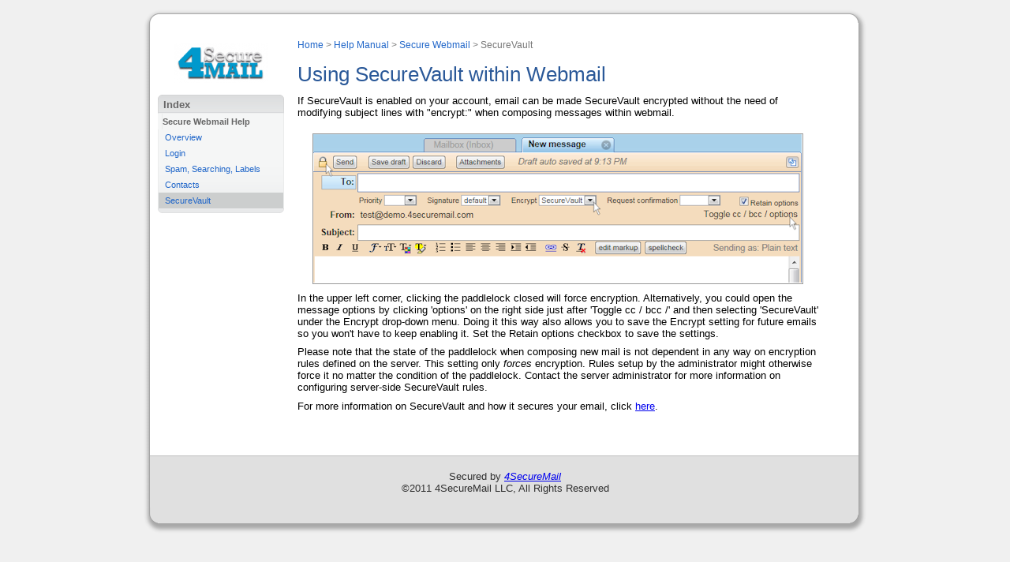

--- FILE ---
content_type: text/html;
request_url: https://mail.4securemail.com/help/secureweb/securevault.htm?domain=4securemail.com
body_size: 5898
content:
<!DOCTYPE html PUBLIC "-//W3C//DTD XHTML 1.0 Transitional//EN" "https://www.w3.org/TR/xhtml1/DTD/xhtml1-transitional.dtd">
<!-- Start of secureweb/securevault.htm --><!-- delayed after doctype-->
<html>
<head>
	<link rel="stylesheet" type="text/css" href="template/css2/help.css">
	<script language="JavaScript"> var help_domain='4securemail.com'; </script>
	<script type="text/javascript" src="template/js2/help.js"></script>
<!--
	<script type="text/javascript" src="template/js2/dbg.js"></script>
-->

<!--
	<link rel="stylesheet" type="text/css" href="template/css2/netwin.css">

	<link rel="stylesheet" type="text/css" href="template/css2/test.css">
	<link rel="stylesheet" type="text/css" href="template/css2/sw.css">
	<link id ="cnr_css" rel="stylesheet" type="text/css" href="template/css2/cnr4.css">
-->

<!--[if lt IE 7]>
	<link rel="stylesheet" href="template/css2/ie6.css" type="text/css" />
<![endif]-->

<!-- Back to secureweb/securevault.htm -->

<!-- #BeginEditable "Headerstuff"-->
<title>Webmail - SecureVault</title>
<meta NAME="keywords" CONTENT="secure webmail,securevault,4securemail">
<meta NAME="description" CONTENT="Webmail SecureVault">
<meta http-equiv="Content-Type" content="text/html; charset=iso-8859-1">

<!-- #EndEditable -->
</head>
<body class="s_body">


<div id="width_limit_div" class="width_limit" style="padding-bottom:0;">

<!-- HEADER CONTENT -->
<div class="header"></div>

<!-- MENU CONTENT -->

<!-- Back to secureweb/securevault.htm -->

<div class="content_outer">


<!-- Back to secureweb/securevault.htm -->
<div class="L2C2_column_left">
  <div class="page_logo"><table valign="center" border="0" cellpadding="0" cellspacing="0" >
          <tr>
            <td style="padding-left:20px; padding-bottom:5px">
              <a href="http://4securemail.com"><img border="0" src="/scripts/dimage.exe?src=logo&dom=4securemail.com&xy=160x50" height="50px" id="main_logo"> </a>
            </td>
          </tr>
  </table></div>
<!-- Back to secureweb/securevault.htm -->
<div style="width:160px;">
  <div id="floating_index" class="floating_index nav-menu _document_index" style="width:160px;">

	<h2 class="menu_top">Index</h2>
	<ul class="level-1">
		<li class="spacer2">Secure Webmail Help</li>
		<li id="idx_index.htm"><a href="index.htm?domain=4securemail.com" target="_top">Overview</a><ul class="layouts level-2"></ul></li>
		<li id="idx_login.htm"><a href="login.htm?domain=4securemail.com" target="_top">Login</a><ul class="layouts level-2"></ul></li>
		<li id="idx_user.htm"><a href="user.htm?domain=4securemail.com" target="_top">Spam, Searching, Labels</a><ul class="layouts level-2">
			<li><a href="user.htm?domain=4securemail.com#spam_reporting" target="_top">Spam Handling</a><ul></ul></li>
			<li><a href="user.htm?domain=4securemail.com#searching" target="_top">Searching</a><ul></ul></li>
			<li><a href="user.htm?domain=4securemail.com#labels" target="_top">Labels</a><ul></ul></li>
		</ul></li>
		<li id="idx_contacts.htm"><a href="contacts.htm?domain=4securemail.com" target="_top">Contacts</a><ul class="layouts level-2">
			<li><a href="contacts.htm?domain=4securemail.com#importold" target="_top">Import Old Webmail</a><ul></ul></li>
		</ul></li>
		<li id="idx_securevault.htm"><a href="securevault.htm?domain=4securemail.com" target="_top">SecureVault</a><ul></ul></li>
	</ul>
  </div>
  &nbsp;	<!-- required to render div -->

</div>
<script>window.do_scroll_menu=true</script>
<!-- Back to secureweb/securevault.htm -->
</div>

<!-- Back to secureweb/securevault.htm -->

<div class="L2C2_column_content">
<!-- Back to secureweb/securevault.htm -->
<!-- #BeginEditable "Body" -->

<script language="JavaScript"> display_crumbs(['Home','Help Manual','Secure Webmail','SecureVault'],2); </script>
<script language="JavaScript"> index_select('idx_securevault.htm'); </script>

<h1>Using SecureVault within Webmail</h1>

<p>If SecureVault is enabled on your account, email can be made SecureVault encrypted without the need of modifying subject lines with "encrypt:" when composing messages within webmail.
<div style="text-align:center;"><img src="img/sv_msg.png" style="border:1px solid #999;margin:10px;"></div>

<p>In the upper left corner, clicking the paddlelock closed will force encryption.  Alternatively, you could open the message options by clicking 'options' on the right side just after 'Toggle cc / bcc /' and then selecting 'SecureVault' under the Encrypt drop-down menu.  Doing it this way also allows you to save the Encrypt setting for future emails so you won't have to keep enabling it.  Set the Retain options checkbox to save the settings.

<p>Please note that the state of the paddlelock when composing new mail is not dependent in any way on encryption rules defined on the server.  This setting only <i>forces</i> encryption.  Rules setup by the administrator might otherwise force it no matter the condition of the paddlelock.  Contact the server administrator for more information on configuring server-side SecureVault rules. 

<p>For more information on SecureVault and how it secures your email, click <a href="https://www.4securemail.com/secure-email-securevault/" target="_blank">here</a>.
<br>

<!-- #EndEditable -->
<!-- CONTENT END -->
</div>

<!-- Back to secureweb/securevault.htm -->
</div>

<!-- Back to secureweb/securevault.htm -->

<div class="prefooter">&nbsp;</div>
<div id="footer" class="footer">
 <table align="center" CELLPADDING="0" CELLSPACING="0" WIDTH="900" HEIGHT="50" BORDER="0" >
  <tr>
    <td HEIGHT="100%" >
      <p align="center" style="margin-top:20px">
<font size="2">Secured by <a href="https://www.4securemail.com" target="_blank"><i>4SecureMail</i></a><br>
	   ©2011 4SecureMail LLC, All Rights Reserved</font>
</td>
  </tr>
</table>
</div>
</div>

<br><br>

<!-- Back to secureweb/securevault.htm -->

</body>
</html>

<!-- End of secureweb/securevault.htm -->


--- FILE ---
content_type: text/css
request_url: https://mail.4securemail.com/help/secureweb/template/css2/help.css
body_size: 19228
content:
/* Primary help css file */ 

/* Sensible defaults */ 

body{
	font-family: Verdana, Arial, Helvetica;
	font-size:80%;
	/*line-height:1.3em;*/
}

h1 {font-size: 2em;}
h2 {font-size: 1.5em;}
h3 {font-size: 1.17em;}
h4 {font-size: 1em;}
h5 {font-size: 1em;}
h6 {font-size: 1em;}
input, select, th, td {font-size:1em}

.s_body
{
	topmargin:0;
	leftmargin:0;
	background:#f0f0f0;
}

blockquote{
	padding-top:0;
	margin-top:0;
}

/* Various main styles */ 

.frontpage_slogan{
	font-family: "Trebuchet MS", Tahoma, Arial, Helvetica;
	color:#2455b7;
	padding:2px;
	margin:0;
	font-size:24px;
	width:310px;
	margin-top:14px;
	font-style:italic;
}

.frontpage_product{
	font-family: "Trebuchet MS", Tahoma, Arial, Helvetica;
	font-size: 18pt;
	margin-top:0;
	margin-bottom:0pt;
	border-bottom:none;
	color:#3f75dc;
}

.s_page_title, .frontpage_h1 {
	font-family: "Trebuchet MS", Tahoma, Arial, Helvetica;
	font-size: 21pt;
	margin-top:15pt;
	margin-bottom:0pt;
/*	color:#2455b7; */
}

.s_page_subtitle, .frontpage_gray {
	font-family: "Trebuchet MS", Tahoma, Arial, Helvetica;
	font-size: 14pt;
	margin-top:0pt;
	margin-bottom:18pt;
	border-bottom:none;
	color:#808080;
}

.s_product_title{
	font-size: 18pt; font-family: "Trebuchet MS", Tahoma, Arial, Helvetica; color: #437beb;
	margin-bottom:4pt;
	margin-top:0;
}
.s_product_subtitle{
	font-size: 13pt; font-family: "Trebuchet MS", Tahoma, Arial, Helvetica; color: #707070;
	margin-top: 4pt; margin-bottom:8pt;
}

.s_feature, h4{
	font-family: Verdana, Arial, Helvetica;
	font-size: 9pt;
    margin-top: 8pt; 
	margin-bottom: 2pt;
	font-weight:700;
}

.s_docpage_title{
	font-size: 24px; font-family: Verdana, Arial, Helvetica; color: #336699;
	margin-bottom:4px;
	margin-top:0;
}
.s_docpage_heading{
	font-size:14px;;
	font-weight:bold;
}
.s_docpage_subheading{
	font-size:14px;;
	font-weight:bold;
}


p.smaller { 
	font-size: 8pt; 
}
.style2 {font-family: Tahoma, Arial, Verdana, Helvetica; font-size: 8pt; color: #999999}


/* Main heading styles */
	body h1{
		color:#2a5898;
		font-family: Arial, Helvetica;
		font-weight:normal;
		margin:0.4em 0 0.4em 0;
	}
	body h2{
		color:#2a66b0;
		font-family: Arial, Helvetica;
		font-weight:normal;
		margin:1.2em 0 0.6em 0;
		padding:0;
		padding-bottom:3px;
		border-bottom:2px solid #dcdcdc; 
	}
	body h3 {
		font-family: Arial, Helvetica;
		margin:1.2em 0 0.6em 0;
		padding:0;
	}

/* a selection of blues 
	color:#2066c9;	 lighter too blue 
	color:#2659bf;	 medium too coloured 
	color:#1f4898;  dark still too blue

	color:#0066CC;	 new windows browser link blue

	color:#2b5a99; 	...
	color:#2a5898;  darker
	color:#265399;  ...
	color:#336699;  old 
	color:#2b66ae;	...
	color:#2d66a9;	lighter
	color:#2a66b0;	...
*/

	/* Alternative header stylings */
	body.headings2 h1{
	}
	body.headings2 h2{
	}
	body.headings2 h2:after{
	}
	body.headings2 h3{
	}
	body.headings2 h4{
	}




/* Generic utility styles */
	.hidden{
		display:none;
	}
	._r0 { float:right;}
	._r30 { float:right;	margin-right:30px;}
	._r60 { float:right;	margin-right:60px;}
	._r90 { float:right;	margin-right:90px;}

	.ml20 {margin-left:20px;}
	.mr20 {margin-right:20px;}
	.mr15 {margin-right:15px;}

	.cc { clear:both; }

	.m10 {margin:10px;}


/* overall page layout styles */ 

	.width_outer {
		text-align:center;
		background:#F0F0F0;
 	}
	._width_limit{
		width:900px;
		margin:auto;
		position:relative;
		text-align:left;
		background: white;
		margin-top:7px;
		padding-bottom:15px;
	}
	.width_limit{
		width:920px;
		background: #f0f0f0 url('../img2/page_middle_900.png') repeat-y top left;
		position:absolute;
		float:left;
		left:50%;
		margin-left:-460px;
		top:10px;
	}
	.header	{
		height: 40px;
		background: url('../img2/page_top_900.png') no-repeat top left;
	}
	.footer {
		height:102px;
		background: url('../img2/page_bottom_900.png') no-repeat bottom left;
	}

/* page header styling */
	.s_header_text{
		font-family: "Trebuchet MS", Tahoma, Arial, Helvetica;
		font-size: 18px;
		font-style:italic;
	}



/* page footer styling */

	#footer {
		clear:both;
		margin-top:30px;
		color: #303030; 
	}
	.footer_link               { COLOR: #303030; FONT-FAMILY: Verdana,Arial,Helvetica,sans-serif; FONT-SIZE: 8pt; }
	.footer_link:link          { color: #303030; text-decoration: none; }
	.footer_link:hover         { color: #3399FF; text-decoration: underline; }
	.footer_link:visited       { color: #303030; text-decoration: none; }
	.footer_link:visited:hover { color: #3399FF; text-decoration: underline; }


/* menubar styles */

	.button{
		padding:10px;
	}

	 .t , .top_item{
		border-collapse:collapse;border:0;padding:0; margin:0;height:28px;
	 }

	 .t td{
		padding:0;
	 }

	 .bar a{
		display:block;
		color:white;
		text-decoration:none;
	 }
	 .bar a:visited{
		color:white;
		text-decoration:none;
	 }
	 .bar .selected a {
	 }

	 .bar_padding, #columns{
	 	margin-left:11px;
	 	margin-right:13px;
	 }
	 .bar{
		font-size:1em;
		font-weight:bold;
		color:white;
		background:url(../img2/menu2_bg.png);
		height:28px;
		overflow:hidden;
	 }
	 .btn_l{
		width:5px;
	 }
	 .btn_r{
		background:url(../img2/menu2_bg.png);
		width:5px;
	 }
	 .btn_c{
		background:url(../img2/menu2_bg.png);
	 }

	 .selected .btn_l{
		background:url(../img2/menu2_btn_l.png);
		width:5px;
	 }
	 .selected .btn_r{
		background:url(../img2/menu2_btn_r.png);
		width:5px;
	 }
	 .selected .btn_c{
		background:url(../img2/menu2_btn_c.png);
	 }

	 .pad{
		padding:20px;
	 }

	 .btn_l, .btn_r{
	 }
	 .pad{
		padding-top:5px;
		padding-bottom:5px;
	 } 
	 .logo{
		border:0;
		height:24px;
	 }
	 .logo_outer{
		height:26px;
	 }


	 .pad2{
		padding-top:3px;
		padding-bottom:3px;
	 }


	.xmenu{
		position:absolute;
		background:#fff;
		width:120px;
		margin-top:2px;
		margin-left:-6px;
		font-size:13px;
		font-family:Verdana;
	}
	.shortcut{
		float:right;
		padding-right:3px;
	}
	.xmenu a, .xmenu a:hover, .xmenu a:visited{
		display:block;
		padding:2px 3px 2px 6px;
		text-decoration:none;
		color:black;
	}
	.xmenu a:hover, a.hover_js{
		background:#cedfe0 !important;
	}


	.divider{
		border-bottom:1px solid #bbb
	}
	.divider2{
		border-bottom:1px solid #eee
	}
	.menu_icon{
		border:0;
		width:16px;
	}
	.menu_info{
		color:#888;font-size:11px;
	}
	.menu_extra{
		position:absolute;right:7px;
	}
	.menu_help{
		padding-left:18px;
		color:green;font-style:italic;font-weight:bold;font-size:10px;padding-top:3px;	
	}


	.menu_icon_surgemail{
		background:url(../img2/surgemail.gif);
		width:16px; height:16px;
		float:left;
		border:0;margin-left:-20px;margin-top:1px;
	}
	.menu_icon_surgeftp{
		background:url(../img2/surgeftp.png);
		width:16px; height:16px;
		float:left;
		border:0;margin-left:-20px;margin-top:1px;
	}	
	.menu_icon_dbabble{
		background:url(../img2/dbabble.gif);
		width:16px; height:16px;
		float:left;
		border:0;margin-left:-20px;margin-top:1px;
	}	
	.menu_icon_surgeweb {
		background:url(../img2/sw.png);
		width:16px; height:16px;
		float:left;
		border:0;margin-left:-20px;margin-top:1px;
	}
	.menu_row{
		padding-left:25px !important;
	}
	.mnu_top_left {
		background: transparent url(../img2/shadow_cnr.png) no-repeat scroll 0 -15px ; position:absolute;
		height:25px;width:25px; left:-20px;top:-5px;		
	}
	.mnu_top_edge {
		background: transparent url(../img2/shadow_horiz.png) repeat-x scroll 0 -15px ; position:absolute;
		height:5px;			left:5px;right:20px;top:-5px;		
	}
	.mnu_top_right {
		background: transparent url(../img2/shadow_cnr.png) no-repeat scroll 0 -95px ; position:absolute;
		height:25px;width:40px; right:-20px;top:-5px;		
	}
	.mnu_left_edge {
		background: transparent url(../img2/shadow_vert.png) repeat-y scroll 0 0 ; position:absolute;
		width:20px; 			left:-20px;top:20px;bottom:5px;		
	}
	.mnu_right_edge {
		background: transparent url(../img2/shadow_vert.png) repeat-y scroll -30px 0 ; position:absolute;
		width:20px; 			right:-20px;top:20px;bottom:5px;		
	}
	.mnu_bottom_left {
		background: transparent url(../img2/shadow_cnr.png) no-repeat scroll 0 -55px ; position:absolute;
		height:25px;width:40px; left:-20px;bottom:-20px;		
	}
	.mnu_bottom_edge {
		background: transparent url(../img2/shadow_horiz.png) repeat-x scroll 0 -30px ; position:absolute;
		height:20px;			left:20px;right:20px;bottom:-20px;		
	}
	.mnu_bottom_right {
		background: transparent url(../img2/shadow_cnr.png) no-repeat scroll 0 -135px ; position:absolute;
		height:25px;width:40px; right:-20px;bottom:-20px;		
	}
	

/* left column of documentation pages */
	.layout_lc_1{
/*		background: #ffffff url(../img2/bg.gif) repeat-y;*/
		padding:0;
/*		margin:0;*/
	}	


/* also see document_index, left_column */
	.menu_top{
		background:transparent url('../img2/nav_header.png') no-repeat top left;
	}
	.nav-menu h2{
		font-size:10pt;
		font-weight:bold;
		border:0;
		color:#666;
		margin:0;
/*		margin-top:10px; */
		padding:3px;
		padding-left:7px;
		height:18px;
	}

	.nav-menu{
		background:#F5F6F6 url('../img2/nav_bg_lower.png') no-repeat bottom;
		min-height:20px;
		padding:0;
		padding-bottom:6px;
		line-height:1.6em;
	}
	.nav-menu ul{
		margin:0;
		padding:0;
		_font-size:1px;
	}
	.nav-menu a{
		text-decoration:none;
		display:block;
		padding:0 0 0 8px;
		color:#2066c9; 
	}
	.nav-menu a:visited{
		text-decoration:none;
	}

	.nav-menu li{
		list-style-type:none;
		text-decoration:none;
		font-size:8.5pt;
		_padding:0 0 0 8px;
		margin:0;
	}
	.nav-menu li.spacer1{
		color:#666 !important;
		background:none !important;
		margin-top:3px;
		height:1px;
		border-bottom:1px solid #ddd;
		margin-bottom:4px;		
	}
	.nav-menu li.spacer2{
		font-weight:bold;
		margin-left:5px;
		color:#666 !important;
		background:none !important;
	}
	.nav-menu li.spacer3{
		border-top:1px solid #cccece;
	}
	
	.nav-menu .level-1 li{
		border-left:solid 1px #EBECEC;
		border-right:solid 1px #EBECEC;
	}
	.nav-menu .level-1 li:hover{
		_background:#cccccc url('../img2/nav_hover.gif') no-repeat top;
		background:#cedfe0;
	}
	.nav-menu .level-1 li.selected{
		background: url('../img2/nav_selected.png') no-repeat top;
	}
	.nav-menu .level-1 li.sub{
		border-bottom:1px solid #e0e0e0 !important;
	}
	.nav-menu .level-1 li a.selected{
		color:black;
	}
	.nav-menu .level-1 li a{
		font-weight:normal;
	}
		
	.nav-menu .level-0>li{
		border-bottom:1px solid #e0e0e0 !important;
	}


	.nav-menu .level-2{
		margin:0 0 0 8px;padding:0;
		display:none;
	}
	.nav-menu .level-2 li{
		background:#e7e7e7;
	}
	.nav-menu .level-2 li.selected{
		background:url('spacer.gif') no-repeat top;
	}
	.nav-menu .level-2 li.open.selected{
		background:url('spacer.gif') no-repeat top;
	}
	.nav-menu .level-2 li a.selected{
		color:#06F;
	}
	.nav-menu .level-2 li a{
		margin-left:0px;
	}
	.nav-menu .level-2 li.selected{
		_margin-left:-2px;
	}

	.nav-menu .selected .level-2{
		display:block;
	}


	.nav-menu .group_hidden ul{
		display:none;	
	}
	
	.nav-menu .group_open{
		color:#666 !important;
	}
	.nav-menu .level-0 a {
		font-weight:bold;
	}



	.s_crumb { 
		color: #777; 
		FONT-FAMILY: Verdana,Arial,Helvetica,sans-serif; 	
		FONT-SIZE: 9pt; margin-top: -2pt; padding-top:3px;margin-bottom: 12pt; 
	}
/*	p.s_crumb              	  { color: #303030; FONT-FAMILY: Verdana,Arial,Helvetica,sans-serif; }*/
	p.s_crumb a               { color: #2066c9; text-decoration: none; }
	p.s_crumb a:hover         { color: #3399FF; text-decoration: underline; }
	p.s_crumb a:visited       { color: #2066c9; text-decoration: none; }
	p.s_crumb a:visited:hover { color: #3399FF; text-decoration: underline; }



/* main column formatting */
	.content{
		margin:0;
		padding:0;
		padding-left:60px; 
		padding-right:50px;
		_background:red;
	}
	.content_outer{
		padding-left:10px;
		padding-right:12px;	
	}
/* product box and download etc button formatting */

	.product_box_div{
		float:left;text-align:center;margin-bottom:6pt; margin-right:6pt;
	}
	.product_box{
		width:180px;height:180px;
		padding:0;margin:0;border:0;
	}
	.product_box_small{
		width:120px;height:120px;
		padding:0;margin:0;border:0;
	}

	.readmore_btn{
		text-decoration: none; margin-bottom:-10px;
		display: inline-block;width: 112px;height: 33px;
		background:url(../img2/readmore.png);
	}
	.readmore_btn:hover{
		background:url(../img2/readmore_hover.png);
	}

	.download_btn{
		text-decoration: none; margin-bottom:-10px;
		display: inline-block;width: 115px;height: 33px;
		background:url(../img2/download.png);
	}
	.download_btn:hover{
		background:url(../img2/download_hover.png);
	}

	.buynow_btn{
		text-decoration: none; margin-bottom:-10px;
		display: inline-block;width: 109px;height: 33px;
		background:url(../img2/buynow.png);
	}
	.buynow_btn:hover{
		background:url(../img2/buynow_hover.png);
	}	

/* boxes etc */
	.col_2col_top{
		width:400px;height:4px;background:url(../img2/col_2col_top.png);font-size:1px;
	}
	.col_2col_bdy{
		width:400px;background:url(../img2/col_2col_bg.png);
	}
	.col_2col_btm{
		width:400px;height:4px;background:url(../img2/col_2col_btm.png);font-size:1px;
	}
	
/* related links */

	p.s_related               { color: #303030; FONT-FAMILY: Verdana,Arial,Helvetica,sans-serif; margin-top: 3pt; margin-bottom: 10pt; }
	a.s_related               { color: #2066c9; text-decoration: underline; }
	a:hover.s_related         { color: #3399FF; text-decoration: underline; }
	a:visited.s_related       { color: #2066c9; text-decoration: underline; }
	a:visited:hover.s_related { color: #3399FF; text-decoration: underline; }
	
	.s_related_div{
		padding-bottom:30px;
	}

	.s_related_icon          {     
		font-family: Verdana, Tahoma, Arial, Helvetica;
		font-weight: 700; font-size: 10pt; 
		color: #606060; 
		margin-top: 20pt; 
		margin-bottom: 3pt; 
		background-image: url(../img2/link-12x12-green-2pxpad.gif);
		background-repeat: no-repeat;
		text-indent: 17px;
	}


/* some more surgeweb help related styling we were still missing*/
	.surgeweb_changes pre {
		 white-space: pre-wrap;       /* css-3 */
		 white-space: -moz-pre-wrap;  /* Mozilla, since 1999 */
		 white-space: -pre-wrap;      /* Opera 4-6 */
		 white-space: -o-pre-wrap;    /* Opera 7 */
		 word-wrap: break-word;       /* Internet Explorer 5.5+ */
		 font-family: arial;
		 padding-left:15px;
	}

 	.pg_title, .title{
 		margin-top:10px;
 		margin-bottom:10px;
 		color:#336699;
 		font-size:18px;
 		font-weight:bold;
 	}
	.pg_heading, .heading{
 		margin-top:20px;
 		margin-bottom:5px;
 		margin-right:0px;
 		color:white;
 		background:#336699;
 		font-size:14px;
 		font-weight:bold;
 		padding:2px;
		padding-left:7px;
		display:block;
	}
	.icon{
		height:16px;width:16px;float:left;margin-right:5px;
	}
	.subheading{
 		margin-top:5px;
 		font-size:13px;
 		font-weight:bold;
	}
	
/* other stuff */
	.sitemap_heading{
		font-size: 13pt; font-family: "Trebuchet MS", Tahoma, Arial, Helvetica;
		margin-top:3px;
	}
	
	.sitemap_icon {
		background: url(../img2/round_arrow.jpg);
		width:24px; 
		height:24px; 
		float:left;
		margin-right:10px;
		margin-top:-1px;
	}

	p {
		margin-top:0;
		margin-bottom:0.7em;
		padding:0;
	}
	
	pre, .pre{
		font-family:monospace;
		font-size:11px;
		color:#944;
	}
	.indent {
		padding-left:20px;
	}
	.plain_table{
		border:2px solid #aaa;
		border-collapse:collapse;
		background-color:#f7f7f7;
		margin-bottom:12px;
	}
	.plain_table th{
		border:1px solid #bbb;
		font-weight:normal;
		background-color:#e0e0e0;
		padding:3px;
	}
	.plain_table td{
		border:1px solid #bbb;
		padding:5px;
	}

	.codepane{
		background-color:#e8e8e8;
		padding:5px;
		border: 1px solid #aaa;
	}
	font.normal{
		font-family: Verdana, Arial, Helvetica;
		color:black;
	}
	.content{
		padding-bottom:50px;
	}
	.plain_list{
		padding-left:0;
		margin-left:0;
	}
	.plain_list li{
		padding-left:0;
		margin-left:0;
		list-style: none;
	}
	
	.search_box{
		float:right;
		margin-top:28px;
		margin-right:30px;
		height:40px;
		overflow:hidden;
	}
	.page_logo{
		padding-top:5px;
	}

	.floating_index{
		position:absolute;
		top:70px;
/*		left:20px;
		top:0px;
		_top:132px;
		_padding:5px;
		_font-family: Arial, Helvetica, sans-serif;
		_font-size:12px;
		_width:160px;
		_margin-left:20px;

		_float:left;
		_width:117px;
		_margin:0 2px 0 0;
		_padding:21px 0 0 0;
*/		
		line-height:1.6em; 
	}
	.floating_index a, .floating_index a:visited{
		color:#2066c9; 
	 }


	/* Total usable page area of 978px in wide format */
	/* "wide margin"=50px, narrow margin="20px"
	
	/*  - Single column want wide margins of at least : |50px|xx|50px| here have: |78px| 820px |80px|   NO too wide*/
	/*                                                                      have: |38px| 820px |40px| */
	.L1C1_column_content{
/*		width:820px; margin-left:78px;*/	/* too wide */
		width:820px; margin-left:38px;
		float:left; overflow:hidden;
	}	


	/*  - Dual column with nav panel :  |20px| NAV 160px |30px| CONTENT 690px |78px| NO too wide! */
	/*                                  |10px| NAV 160px |20px| CONTENT 660px |38px| better */
	.L2C2_column_left{
/*		width:160px; margin-left:20px;*/	/* too wide */
		width:160px; margin-left:10px;
		margin-right: -3px;		/* essential to make it render in IE6 */
		float:left; position:relative;
/*		overflow:hidden;  container for absolute div so cannot be hidden...	*/
	}
	.L2C2_column_content{
/*		width:690px; margin-left:30px;*/	/* too wide */
		width:660px; margin-left:20px;
		float:left; overflow:hidden;
	}	
	

	.L3C3_column_left{
		width:160px; margin-left:20px;
		margin-right: -3px;		/* essential to make it render in IE6 */
		float:left; position:relative;
/*		overflow:hidden;  container for absolute div so cannot be hidden...	*/
	}
	.L3C3_column_content{
		width:650px; margin-left:30px;
/*		margin-right: -3px;		essential to make it render in IE6 */
		float:left; overflow:hidden;
	}	
	.L3C3_column_right{
		width:100px; margin-left:10px; margin-right:10px;
		float:left; overflow:hidden;
	}	
	


	
	.bughunt .L3C3_column_left{background:blue;}
	.bughunt .L3C3_column_content{background:red;}	
	.bughunt .L3C3_column_right{background:green;}	
	

	.prefooter{
		clear:both;
	}
	
	.less_space_top{
		margin-top:0.6em;
	}
	.no_space_top{
		margin-top:0;
	}
	.no_space_bottom{
		margin-bottom:0;
	}

	.warning{
		background:pink;
		border:1px solid #aaa;
		padding:5px 10px;
	}
	.info{
		background:#f0f8ff;
		border:1px solid #bbb;
		padding:15px 20px;
	}
	
	.no_header{
		font-size:12px;
		font-weight:normal;
	}

--- FILE ---
content_type: text/javascript
request_url: https://mail.4securemail.com/help/secureweb/template/js2/help.js
body_size: 13710
content:
var crumb_urls={'Home':'/',
				'Products':'products.htm',
				'Support':'support.htm',
				'Documentation':'documentation.htm',
				'Surgemail':'surgemail/',
				'SurgeWeb Manual':'surgeweb/help/index.htm',
				'Local Surgemail':'',
				'SurgeMail Help Index':'surgemail/help/index.htm',	// Note defined lower down the page too
				'Help Manual':'index.htm',
				'Secure Webmail':'secureweb/index.htm',
				'Home':'..'
				};


function display_crumbs(o,level)
{
    document.open();
    document.writeln('<p class="s_crumb">');
    var len=o.length;
	for(var i=0;i<len;i++){
		var url='';
		var do_url=(o[i] && o[i]!='...');
		if(do_url){
			if(level) for (var j=1;j<level;j++){
				url+='../';
			}
			url+=crumb_urls[o[i]];
		}
		if(do_url && i+1<len){ 
			document.writeln('<a href="'+url+(help_domain?'?domain='+help_domain:'')+'" class="sLocator">'+o[i]+'</a> ');
		}else{ 
			document.writeln(o[i]);
	    }
	    if(i+1<len) document.writeln(' &gt; ');
	}
    document.writeln('</p>');
}

function display_crumbs_doc(o,level)
{
	offline_check();
	if(offline_manual){
		crumb_urls['SurgeMail Help Index']='help/index.htm';

		if(o[3])
			display_crumbs(['Local Surgemail',o[2],o[3]],2);
		else
			display_crumbs(['Local Surgemail',o[2]],2);
	}else{
		display_crumbs(o,level);
	}
}

function search_details(description,url)
{
	dge('search_description').innerHTML=description;
	dge('search_sitesearch').value=url;
	dge('search_domains').value=url;
}

function index_select(id)
{
	var el=dge(id);
	if(!el) return;
	class_add(el,'selected');
	if(el.childNodes.length>1 && el.childNodes[1].childNodes.length>1) 
		class_add(el,'sub');			
	el.style.display='block';
	var pp=el.parentNode.parentNode;
	if(class_contains(pp,'group_hidden')){
		class_remove(pp,'group_hidden');
		class_add(el.parentNode,'group_open');
	}
}
// ****

function menu_handler(e)
{
	var t=target(e);
	var mnu=ancestor_by_class(t,'menu');
	var btn=ancestor_by_class(t,'top_item');
	if(mnu.active) class_remove(mnu.active,'selected');
	class_add(btn,'selected');
	if(mnu.active){
		var mid=mnu.active.getAttribute('mid');
		if(mid)menu_hide(mid);
	}
	mnu.active=btn;
	if (!btn) return;
	var mid=btn.getAttribute('mid');
	if(!mid) return;
	var el=dge('width_limit_div');
	do_menu_show(mid,e,undefined,undefined,{xoffset:-el.offsetLeft,yoffset:el.offsetTop});
}




// Utility functions


var CLASSNAME = "className";

function class_remove(o,name){
	if (!o) return;
	if(o[CLASSNAME]==undefined)
		debugger;
	
	o[CLASSNAME] = o[CLASSNAME].replace(' '+name,'').replace(name,'');
}
function class_add(o,name){
	if (!o) return;
    var val = o[CLASSNAME];
	if (val.indexOf(name) == -1) 
		o[CLASSNAME] += (val?' ':'')+name;
}
function class_contains(o,name){
	if (!o) return;
    return (o[CLASSNAME].indexOf(name) != -1);
}
function class_set(o,name){
    o[CLASSNAME]=name;
}

function ancestor_by_att(o, txt)
{
    while (o && o.getAttribute && !o.getAttribute(txt)) o = o.parentNode;
    return o && o.getAttribute ? o : null;
};
function ancestor_by_class(o, txt)
{
    while (o && (o.className!=undefined || o.className) && !class_contains(o,txt)) o = o.parentNode;
    return o && o.className? o : null;
};
function ancestor_by_tag(o, txt)
{
    while (o && o.tagName.toLowerCase()!=txt) o = o.parentNode;
    return o;
};

function target(e){
	var src;
	if(e.target){
		src = e.target;
	}else if(e.srcElement){
		src = e.srcElement;
	}
	if (src.nodeType==3) src = src.parentNode;
	return src;
}

function dge(a) { return document.getElementById(a); }

function shadofy(o,prefix)
{
	var el;
	if(o.shadofied) return;
	if(!prefix) prefix='';
	var shadows=['top_left','top_edge','top_right','left_edge','right_edge','bottom_left','bottom_edge','bottom_right'];
	for(var i=0;i<shadows.length;i++){
		el=new_element(o,'div');
		class_add(el,prefix+shadows[i]);
		class_add(el,'shadow');
		el.onclick=function(){dbg("SHADOW onclick")};
	}
	o.shadofied=true;
}

function menu_position(ctl,mnu,opt,ctl2)
{
	var pos = posn_offset(ctl);
	if(ctl2) pos = posn_offset(ctl2,pos);

	if(!opt) opt={};
	if(opt.xoffset) pos[0]+=opt.xoffset;
	if(opt.right) pos[0]+=ctl.offsetWidth-mnu.offsetWidth;

	if(opt.yoffset) pos[1]-=opt.yoffset;
	if(opt.upwards)
		pos[1]-=mnu.offsetHeight;
	else
		pos[1]+=ctl.offsetHeight-2;	
	position_node(mnu,pos);
}
function menu_position_cursor(e,mnu,opt)
{
	var pos = [mouseX(e),mouseY(e)]
	position_node(mnu,pos);
}
function posn_offset(ctl,pos)
{
	if (!pos) pos=[0,0];
	for(var p=ctl;p.offsetParent;p=p.offsetParent) pos[0]+=p.offsetLeft;
	for(var p=ctl;p.offsetParent;p=p.offsetParent) pos[1]+=p.offsetTop;
	return pos;
}
function position_node(mnu,pos)
{
	mnu.style.left=px(pos[0]);
	mnu.style.top=px(pos[1]);
}
function px(value){
	if (value<=0) return "1px";
	return value+"px";
}
function new_element(b,c){
    var d=document.createElement(c);
    b.appendChild(d);
    return d
}


var global_active_menu,menu_timer,allow_move_hide;
function do_menu_show(id,e,own_calc,fn,posn)
{
	mnu=dge(id);
	if(fn) mnu.cb=fn;
	var t;	
	if(e) {
		t=target(e);
		if (t.tagName.toLowerCase()=='img') 
			t=t.parentNode;
		var tt=ancestor_by_class(t,'top_item');
		if(tt) t=tt;
	}
	if(posn && posn['t'])
		t=posn.t;
	if (menu_timer)	clearTimeout(menu_timer);
	if(posn && posn['cursor'])
		menu_position_cursor(e,mnu,posn);
	else
		menu_position(t,mnu,posn);

//	Ajax only interface functionality
	shadofy(mnu,'mnu_');
	class_remove(mnu,'hidden');
	class_add(tt,'selected');
	global_active_menu=mnu;
	allow_move_hide=true;
}

document.onclick=function(e){
	if (global_active_menu){
		menu_hide2(global_active_menu);
	}
}
document.onmousemove=function(e){
	if (global_active_menu && allow_move_hide){
		x_hide_menu_soon(global_active_menu.id);
		allow_move_hide=false;
	}
}
function menu_hide2(mnu)
{
	class_add(mnu,'hidden');
	global_active_menu=null;
	
	var mnu=dge('page_menu');
	if(mnu.active) {
		class_remove(mnu.active,'selected');	
	}
}

function menu_action_mouseout(e,txt){
	if (!e) e = window.event;
	var t = target(e);
	if (class_contains(t,'shadow')){
		var el=ancestor_by_class(t,'xmenu');
		if(el.fresh) {
			return;
		}
	}
	x_hide_menu_soon(txt);
}
function menu_action_mouseover(e,txt){
	if (!e) e = window.event;
	var t = target(e);
	if(!class_contains(t,'shadow')){
		var el=ancestor_by_class(t,'xmenu');
		if(el) el.fresh=false;
	}
	if (menu_timer)	clearTimeout(menu_timer);
}
function x_hide_menu_soon(txt)
{
	if (menu_timer)	clearTimeout(menu_timer);
	menu_timer=setTimeout(function(){
		menu_hide(txt);
	}
	,200);
}
function menu_mouseup(id)
{
	var o=dge(id);
	if(!o) return;
	if(o.fresh) {
//		stopEvent(e);
		return;
	}
	menu_hide(id);
}
function menu_hide_ex(e,id,param)
{
	t=target(e);
	if(class_contains(t,'shadow')) {
//		Hack for IE not catching events properly	
//		if (isIE) ignore_one_hide=true;	
		return;
	}
	return menu_hide(id,param);
}
function menu_hide(id,param)
{
	var o=dge(id);
	if(!o) return;
	class_add(o,'hidden');
	global_active_menu=null;
	if (o.cb)
		o.cb('hide',param);
	var mnu=dge('page_menu');
	if(mnu.active) {
		class_remove(mnu.active,'selected');	
	}
}

function x()
{
	document.href='/surgewb?show=site/test.htm';
}

function switch_look(id,url)
{
  var el=document.getElementById(id);
  el.parentNode.removeChild(el);

  var html_doc = document.getElementsByTagName('head').item(0);
  el = document.createElement('link');
  el.setAttribute('rel','stylesheet');
  el.setAttribute('type','text/css');
  el.setAttribute('href',url);
  el.id=id;
  html_doc.appendChild(el);
}

var offline_manual=false;
function offline_check()
{
	var el=dge('main_logo');
//	if(el && el.src && el.src.indexOf('template'))
	if(el && el.src && el.src.indexOf('http://') && el.src.indexOf('https://'))
		offline_manual=true;
}

// Images downloaded for all pages
var prefetch_img_urls=[	'shadow_cnr.png','shadow_cnr.png','shadow_vert.png','shadow_horiz.png',
						'menu2_btn_l.png','menu2_btn_c.png','menu2_btn_r.png'];

// Images only downloaded for netwinsite.com pages (not for offline surgemail manual etc)
var prefetch_img_extra=[ 'download_hover.png','readmore_hover.png'];

var prefetch_img_images=[];

function prefetch_images()
{
	var root='/img2/';
	var local_manual=false;
	if(offline_manual){
		root='template/img2/';
	}else{
		prefetch_img_urls.push(prefetch_img_extra);
	}
	for(var i=0;i<prefetch_img_urls.length;i++){
		prefetch_img_images.push(new Image());
		prefetch_img_images[i].src=root+prefetch_img_urls[i];
	}	
}
window.onload=init_page;
function init_page()
{	
	offline_check();
	prefetch_images();
	if(window.do_scroll_menu){
		scroll_menu();
		document.body.onscroll=scroll_menu;
		window.onscroll=scroll_menu;
	}
}


var scrollsoon_timer;
function scroll_menu()
{
	if(scrollsoon_timer) clearTimeout(scrollsoon_timer);	
	scrollsoon_timer=setTimeout(scroll_menu_timed,150);
}
function scroll_menu_timed()
{
	var top;	
	if (self.pageYOffset){
		top = self.pageYOffset;
	}else if (document.documentElement && document.documentElement.scrollTop) { 
		top = document.documentElement.scrollTop; 
	}else if (document.body) { 
		top = document.body.scrollTop; 
	}
	top-=30;
	if (top<70) top=70;

	dbg(top);
	document.getElementById('floating_index').style.top = top+'px';
}


var comments, current_comment=0;

function next_comment(e,delta)
{
	if(!comments){
		comments=[
		
			'Wow! surgemail ROCKS!!! :) I have setup surgemail as a bastion host for 5 of our primary domains. We tried every other mail server out there trying to find something that works and that could keep up with our mail throughput.'+
			'<br><br>'+
			'I\'m BLOWN AWAY by just how good Surgemail is!'+
			'It is processing hundreds of thousands of messages per day and scanning every one for viruses with RAV and giving each one a SmiteCRC spamdetect score. The dual PIII 1Ghz server is only using 1-5% CPU with spikes to 20-30% and only 150MB out of 2GB!!! Amazing.'+
			'<br><br>'+
			'If you are looking for a reliable and FAST mail server, BUY SURGEMAIL!'+
			'<br><br>'+
			'<b>-- Robert Boyle - Tellurian Networks - The Ultimate Internet Connection</b>',

			'ALL the programmers, support people, accounting people, well the entire company is OUTSTANDING '+
			'- If you are or were a US Marine you will know what that means !'+
			'<br><br>'+
			'I have NEVER had the responsiveness that Net Win provides!'+
			'The technical support is the best I have ever worked with. They do NOT give up, '+
			'they help you all the way ! Even before the purchase !'+
			'<br><br>'+
			' From this stand point alone, '+
			'everyone who operates an ISP and provides custom FTP, EMAIL, and CHAT services NEEDS these products !'+
			'<br><br>'+
			'<b>-- Jon Unglert - CEO - Ix Technologies, Inc &amp; ISGroup, Inc.</b>',

			'As a provider with hundreds of mail domains, we have had an ongoing battle with spam in all its forms. NetWin have always been there to listen to our needs and has often added features to SurgeMail to help us streamline our mail services. We have had a tough time finding a mail server that meets all our needs in an easy to install, and even easier to manage system. '+
			'<br><br>'+
			'Its anti-spam features are some of the most advanced I have ever had the pleasure of working with, while the user configurable "Friends" system puts spam protection firmly in the hands of the users. If you are looking for a true carrier class mail system which will handle anything you throw at it, and beg for more, look no further than SurgeMail. '+
			'<br><br>'+
			'There are too many features to mention, just download the demo and take a look, you will be more than pleasantly surprised.'+
			'<br><br>'+
			'<b>-- Michael Dunne - CairnsNet</b>',

			'NetWinSite DBabble software is superb-- exactly what we need at Sun and Netscape.'+
			'It is perfect for corporate discussion groups and messaging.'+
			'<br><br>'+
			'<b>-- Joel Parker Henderson - Sun Microsystems</b>',

			'<br><br>'+
			'You can find more comments from surgemail users <a href="/surgemail/customers.htm">here</a>.'+
			'<br><br><br>'+
			'Or just post a message on our <a href="http://news.netwinsite.com:8119/webnews?group=netwin.surgemail&cmd=list">public forum</a> asking for comments of customer experiences with NetWin.'+
			'<br><br>'
		];
	}

	current_comment+=delta;
	if(current_comment<0) 
		current_comment=comments.length-1;
	if(current_comment>comments.length-1) 
		current_comment=0;
	dge('comment1').innerHTML=comments[current_comment];
	stopEvent(e);
}

function stopEvent(e) {
	if(!e) return;

	//e.cancelBubble is supported by IE - this will kill the bubbling process.
	e.cancelBubble = true;
	e.returnValue = false;

	//e.stopPropagation works only in Firefox.
	if (e.stopPropagation) {
		e.stopPropagation();
		e.preventDefault();
	}
}
function stopBubble(e) {
	if(!e) var e = window.event;
	e.cancelBubble = true;
	if (e.stopPropagation) {
		e.stopPropagation();
	}
}

function dbg(){}	// dummy function if debug library is not included

function index_toggle(e)
{
	var el=target(e);
	var p=el.parentNode;
	if(class_contains(p,'group_hidden')){
		class_remove(p,'group_hidden')
		class_add(el,'group_open')		
	}else{
		class_add(p,'group_hidden')
		class_remove(el,'group_open')		
	}
}

